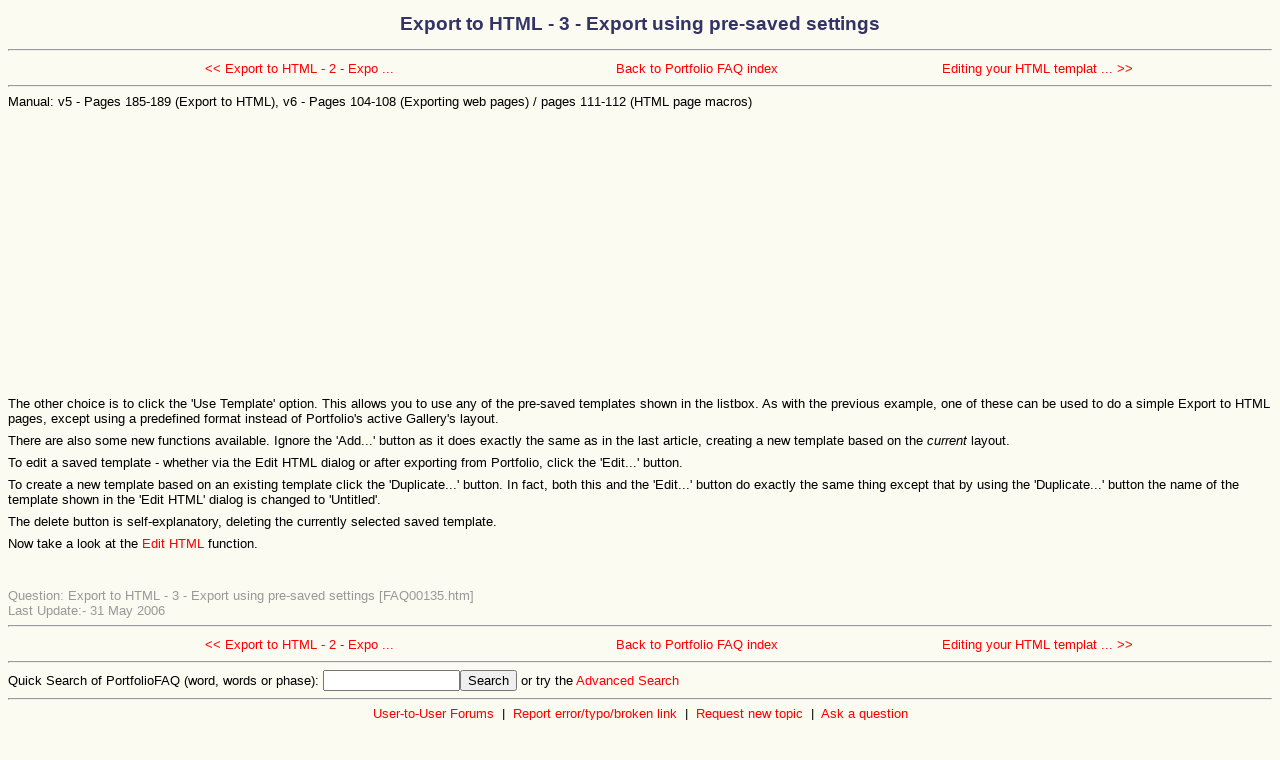

--- FILE ---
content_type: text/html
request_url: https://portfoliofaq.com/pfaq/FAQ00135.htm
body_size: 5294
content:
<!DOCTYPE HTML PUBLIC "-//W3C//DTD HTML 4.01 Transitional//EN"
 "http://www.w3.org/TR/html4/loose.dtd">
<html>
<head>
<title>Export to HTML - 3 - Export using pre-saved settings</title>
<meta http-equiv="content-type" content="text/html; charset=utf-8">
<meta name="title" content="Mark Anderson's Portfolio FAQ">
<meta name="description" content="A FAQ describing use of Extensis Inc's program Portfolio, for graphics databasing and image asset management.">
<meta name="robots" content="all">
<meta name="keywords" content="Extensis Portfolio, Extensis, Portfolio, Graphics Database, FAQ, How to, Tutorial, Viewlets, Portfolio Desktop, Desktop, Portfolio Network, Network, Portfolio Server, Server, SQL Connect, PortWeb, Portfolio Browser, Fetch, Catalogue, Catalog, FDB, Gallery, Galleries, graphics, image, Windows, Mac">
<meta name="MSSmartTagsPreventParsing" content="true">
<meta name="category" content="Computers &amp; Internet">
<meta name="author" content="Mark Anderson">
<meta name="reply-to" content="mark@yeardley.demon.co.uk">
<meta name="copyright" content="Mark Anderson - 2001-2005">
<link rel="alternate" type="application/rss+xml" href="rssfeed.xml" title="RSS feed for the PortfolioFAQ">
<link rel="stylesheet" type="text/css" href="faqstyle.css">
</head>
<body>
<h2 align="center">Export to HTML - 3 - Export using pre-saved settings</h2>
<hr>
<table align="center" width="90%" summary="header nav">
<tr>
<td align="center" width="40%"><center><a href="FAQ00134.htm">&lt;&lt; Export to HTML - 2 - Expo ...</a></center></td>
<td align="center" width="30%"><center><a href="index.html#ListOfLinks">Back to Portfolio FAQ index</a></center></td>
<td align="center" width="40%"><center><a href="FAQ00137.htm">Editing your HTML templat ... &gt;&gt;</a></center></td>
</tr>
</table>
<hr>
<p>Manual: v5 - Pages 185-189 (Export to HTML), v6 - Pages 104-108 (Exporting web pages) / pages 111-112 (HTML page macros)</p>

<p><img src="images/export2.gif" width="317" height="267" class="centered" alt="" title=""></p>

<p>The other choice is to click the 'Use Template' option.  This allows you to use any of the pre-saved templates shown in the listbox.  As with the previous example, one of these can be used to do a simple Export to HTML pages, except using a predefined format instead of Portfolio's active Gallery's layout.</p>

<p>There are also some new functions available. Ignore the 'Add...' button as it does exactly the same as in the last article, creating a new template based on the <i>current</i> layout.</p>

<p>To edit a saved template - whether via the Edit HTML dialog or after exporting from Portfolio, click the 'Edit...' button.</p>

<p>To create a new template based on an existing template click the 'Duplicate...' button.  In fact, both this and the 'Edit...' button do exactly the same thing except that by using the 'Duplicate...' button the name of the template shown in the 'Edit HTML' dialog is changed to 'Untitled'.</p>

<p>The delete button is self-explanatory, deleting the currently selected saved template.</p>

<p>Now take a look at the <a href="FAQ00137.htm">Edit HTML</a> function.</p>



<br />
<br />
<p class="history">Question: Export to HTML - 3 - Export using pre-saved settings [FAQ00135.htm]<br />
Last Update:- 31 May 2006</p>
<hr>
<table align="center" width="90%" summary="footer nav">
<tr>
<td align="center" width="40%"><center><a href="FAQ00134.htm">&lt;&lt; Export to HTML - 2 - Expo ...</a></center></td>
<td align="center" width="30%"><center><a href="index.html#ListOfLinks">Back to Portfolio FAQ index</a></center></td>
<td align="center" width="40%"><center><a href="FAQ00137.htm">Editing your HTML templat ... &gt;&gt;</a></center></td>
</tr>
</table>
<hr>
<!-- Atomz Search HTML for PortfolioFAQ -->
<form method="get" action="http://search.atomz.com/search/">
Quick Search of PortfolioFAQ (word, words or phase): <input size=15 name="sp-q"><input type=submit value="Search"> or try the <a href="FAQ00126.htm">Advanced Search</a>
<input type=hidden name="sp-a" value="sp1001474b">
</form>
<hr>
<div class="centered"><a href="../forum/index.php">User-to-User Forums</a>&nbsp;&nbsp;|&nbsp;&nbsp;<a href="form_error.asp">Report error/typo/broken link</a>&nbsp;&nbsp;<!--|&nbsp;&nbsp;<a href="form_donate.asp">Support the FAQ</a>&nbsp;&nbsp;-->|&nbsp;&nbsp;<a href="form_topic.asp">Request new topic</a>&nbsp;&nbsp;|&nbsp;&nbsp;<a href="form_q.asp">Ask a question</a></div>
<hr>
<div class="centered"><p>Site and articles &copy; Mark Anderson 2001-2007 - <a href="http://www.yeardley.demon.co.uk/index.html">Visit my home page</a>
</div>
<hr>
<div class="centered">This FAQ is created and maintained using<br><a href="http://www.rdpslides.com/friday"><img src="images/pill.jpg" width="125" height="50" border="0" alt="Friday logo" title="Friday logo"><br>
Friday - The Automatic FAQ Maker</a></div>
<script type="text/javascript">
var gaJsHost = (("https:" == document.location.protocol) ? "https://ssl." : "http://www.");
document.write(unescape("%3Cscript src='" + gaJsHost + "google-analytics.com/ga.js' type='text/javascript'%3E%3C/script%3E"));
</script>
<script type="text/javascript">
var pageTracker = _gat._getTracker("UA-4131952-1");
pageTracker._initData();
pageTracker._trackPageview();
</script>
</body>
</html>


--- FILE ---
content_type: text/css
request_url: https://portfoliofaq.com/pfaq/faqstyle.css
body_size: 7155
content:
a:link {
  color: #FF0000;
  text-decoration: none;
}

a:visited {
  color: #990000;
  text-decoration: none;
}

a:hover {
  background-color: #990000;
  color: #FFFFFF;
  text-decoration: none;
}

body {
  background-color: #FBFBF2;
  color: #000000;
  font: 10pt verdana,arial,helvetica,sans-serif;
}

h1 {
  color: #333366;
  font-size: 16pt;
  font-weight: bold;
  line-height: 1em;
}

h2 {
  color: #333366;
  font-size: 14pt;
  font-weight: bold;
  line-height: 1em;
}

h3 {
  border-bottom: #333366 1pt solid;
  color: #333366;
  font-size: 10pt;
  font-weight: bold;
  line-height: 1em;
}

h4 {
  background-color: #333366;
  color: #FFFFFF;
  font-size: 100%;
  font-weight: bold;
  margin-bottom: 5px;
  margin-top: 15px;
  padding-bottom: 2px;
  padding-left: 4px;
  padding-right: 4px;
  padding-top: 2px;
}

h5 {
  background-color: #333366;
  font-size: 100%;
  margin-bottom: 5px;
  margin-top: 15px;
  padding-bottom: 2px;
  padding-left: 4px;
  padding-right: 4px;
  padding-top: 2px;
}

h6 {
  background-color: #333366;
  font-size: 100%;
  margin-bottom: 5px;
  margin-top: 0px;
  padding-bottom: 2px;
  padding-left: 4px;
  padding-right: 4px;
  padding-top: 2px;
}

hr {
  color: #333366;
}

img {
  margin-bottom: 10px;
  margin-top: 10px;
}

.rss_img {
  margin: 0px;
}

li {
  line-height: 1.15em;
  margin-left: 0px;
  margin-top: 5px;
}

ol {
  margin-left: 30px;
  margin-top: 0px;
}

p {
  line-height: 1.15em;
  margin-bottom: 7px;
  margin-top: 0px;
  text-indent: 0px;
}

pre {
  font-size: 105%;
}

sup {
  font-size: 85%;
  margin-top: 0px;
}

td {
  color: #000000;
  font: 10pt verdana,arial,helvetica,sans-serif;
  line-height: 1.15em;
  margin-bottom: 7px;
  margin-top: 0px;
  text-indent: 0px;
}

ul {
  list-style-type: disc;
  margin-left: 25px;
  margin-top: 0px;
}

.answer {
  color: #990000;
}

.ascomment {
  color: #999999;
  font-style: italic;
}

.blue {
  color: #0000FF;
}

.boldul {
  font-weight: bold;
  text-decoration: underline;
}

.codecmt  /* format for code comments */ {
  color: #006400; /* HTML Dark Green */
  font-family: Courier New, monospace;
  white-space: nowrap;
}

.codeerror  /* format for code error colouring */ {
  color: #FF0000; /* HTML Red */
  font-family: Courier New, monospace;
  white-space: nowrap;
}

.codekey  /* format for code key words */ {
  color: #00008B; /* HTML Dark Blue */
  font-family: Courier New, monospace;
  white-space: nowrap;
}

.codetext /* format for code text */ {
  font-family: Courier New, monospace;
  white-space: nowrap;
}

.comment  /* format for comments */ {
  color: #006400; /* HTML Dark Green */
  white-space: nowrap;
}

.hidden /* format for hiding search keywords */ {
  color: #FBFBF2;
}

.itemhead {
  background-color: #333366;
  color: #FFFFFF;
  font-size: 100%;
  font-weight: bold;
  margin-bottom: 5px;
  margin-top: 15px;
  padding-bottom: 2px;
  padding-left: 4px;
  padding-right: 4px;
  padding-top: 2px;
}

.midblue {
  color: #0066CC;
}

.osaapplication {
  color: #0000FF;
  font-family: Geneva, Verdana, Arial, Helvetica, sans-serif;
  font-size: 10pt;
}

.osabodycopy {
  font-family: Geneva, Verdana, Arial, Helvetica, sans-serif;
  font-size: 12pt;
}

.osabodywhite {
  color: #FFFFFF;
  font-family: Geneva, Verdana, Arial, Helvetica, sans-serif;
  font-size: 12pt;
}

.osacomments {
  color: #333333;
  font-family: Geneva, Verdana, Arial, Helvetica, sans-serif;
  font-size: 10pt;
  font-style: italic;
}

.osadescription {
  font-family: Geneva, Verdana, Arial, Helvetica, sans-serif;
  font-size: 12pt;
}

.osaidentifier {
  color: #008000;
  font-family: Geneva, Verdana, Arial, Helvetica, sans-serif;
  font-size: 10pt;
}

.osalanguage {
  color: #FF0000;
  font-family: Geneva, Verdana, Arial, Helvetica, sans-serif;
  font-size: 10pt;
  font-weight: bold;
}

.osaoperator {
  font-family: Geneva, Verdana, Arial, Helvetica, sans-serif;
  font-size: 10pt;
}

.osaother {
  font-family: Geneva, Verdana, Arial, Helvetica, sans-serif;
  font-size: 10pt;
}

.osareference {
  color: #800080;
  font-family: Geneva, Verdana, Arial, Helvetica, sans-serif;
  font-size: 10pt;
}

.osavalues {
  font-family: Geneva, Verdana, Arial, Helvetica, sans-serif;
  font-size: 10pt;
}

.osawhitetitle {
  color: #FFFFFF;
  font-family: Geneva, Verdana, Arial, Helvetica, sans-serif;
  font-size: 14pt;
  font-weight: bold;
}

.purple {
  color: #CC33CC;
}

.green {
  color: #009933;
}

.question  /* for page in-line question section heads */ {
  background-color: #333366;
  color: #FFFFFF;
  font-size: 100%;
  font-weight: bold;
}

.red {
  color: #FF0000;
}

.text /* format for text/code samples */ {
  color: #663366;
  font-family: Courier New, monospace;
  line-height: 1.0em;
  white-space: pre;
}

.title {
  font: 12pt verdana,arial,helvetica,sans-serif;
}

.world {
  border-style: none;
  margin-bottom: 0px;
  margin-top: 0px;
  padding-bottom: 0px;
  padding-top: 0px;
  vertical-align: bottom;
}

.hidetext {
  color: #FBFBF2;
}

.addlsearchterms {
  color: #DDDDDD;
  font: 10pt verdana,arial,helvetica,sans-serif;
}

.history {
  color: #999999;
  font: 10pt verdana,arial,helvetica,sans-serif;
}

.indexnowrap {
  white-space: nowrap;
  text-align: left;
}

.centered {
  margin-left: auto;
  margin-right: auto;
  display: block;
  text-align: center;
}

.MsoNormal {
	margin:0in;
	margin-bottom:.0001pt;
	font-size:12.0pt;
	font-family: "Times New Roman", "Times-Roman", Times, serif;
}

.greyComment {	
		font-size:10.0pt;
		font-family: Geneva, Verdana, Arial, Helvetica, sans-serif;
		color:#4C4E4E; 
}

.moduleTitle {
		font-size:18.0pt;
		font-family: "Times New Roman", "Times-Roman", Times, serif;
		font-weight: bold;
}

.moduleDescription {
		font-size:18.0pt;
		font-family: "Times New Roman", "Times-Roman", Times, serif;
		font-style: italic; }

.classTitle {
		font-size:14.0pt;
		font-family: "Times New Roman", "Times-Roman", Times, serif;
		font-weight: bold;
}

.classDescription {
		font-size:14.0pt;
		font-family: "Times New Roman", "Times-Roman", Times, serif;
}
    
.classBlackBody {
		font-family: "Times New Roman", "Times-Roman", Times, serif;
}
    
.classBlueBody {
		font-size:10.0pt;
		font-family: Geneva, Verdana, Arial, Helvetica, sans-serif;
		color:#0000FF;
}

.classRedBody {
		font-size:10.0pt;
		font-family: Geneva, Verdana, Arial, Helvetica, sans-serif;
		color:#FF0000;	
}

code,kbd,pre {font-family:Monaco,"Courier New",Tahoma;}
ol {margin:1em 0;padding:0 0 0 2.5em;}
ol li {margin:0 0 0.5em;}
.code { border:1px solid #ddd; padding:3px 5px 3px 35px; font-family:Monaco,"Courier New",Tahoma; list-style-type:decimal-leading-zero;}
.code code {font-family:Monaco,"Courier New",Tahoma;}
.code li {padding:0 5px; margin:2px 0; background:#f7f7e3;}
.code li.tab1 {padding-left:3ex;}
.code li.tab2 {padding-left:6ex;}
.code li.tab3 {padding-left:9ex;}
.code li.tab4 {padding-left:12ex;}
.code li.tab5 {padding-left:15ex;}
.code li.tab6 {padding-left:18ex;}
.code .changed {font-weight:bold; color:#900;}
.code em {font-style:normal; font-weight:bold; color:#900;}
.code .comment {color:#090; font-weight:normal;}
.code .error {color:#f00; font-weight:normal;}
